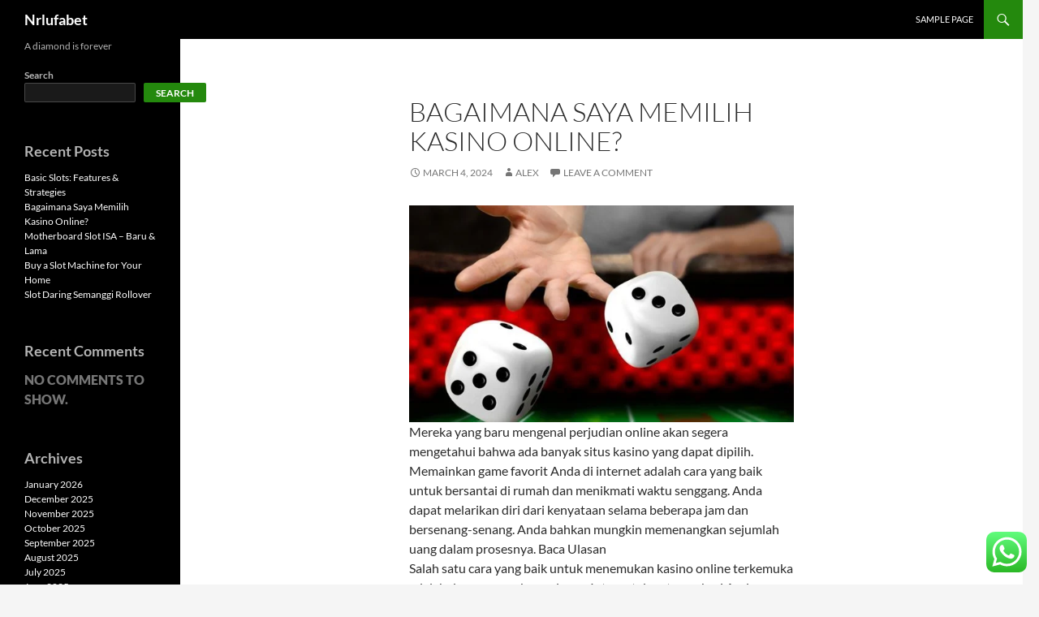

--- FILE ---
content_type: text/html; charset=UTF-8
request_url: https://nrlufabet.com/bagaimana-saya-memilih-kasino-online-4/
body_size: 17530
content:
<!DOCTYPE html>
<!--[if IE 7]>
<html class="ie ie7" lang="en-US">
<![endif]-->
<!--[if IE 8]>
<html class="ie ie8" lang="en-US">
<![endif]-->
<!--[if !(IE 7) & !(IE 8)]><!-->
<html lang="en-US">
<!--<![endif]-->
<head>
	<meta charset="UTF-8">
	<meta name="viewport" content="width=device-width">
	<title>Bagaimana Saya Memilih Kasino Online? | Nrlufabet</title>
	<link rel="profile" href="https://gmpg.org/xfn/11">
	<link rel="pingback" href="https://nrlufabet.com/xmlrpc.php">
	<!--[if lt IE 9]>
	<script src="https://nrlufabet.com/wp-content/themes/twentyfourteen/js/html5.js?ver=3.7.0"></script>
	<![endif]-->
	<meta name='robots' content='max-image-preview:large' />
<link rel="alternate" type="application/rss+xml" title="Nrlufabet &raquo; Feed" href="https://nrlufabet.com/feed/" />
<link rel="alternate" type="application/rss+xml" title="Nrlufabet &raquo; Comments Feed" href="https://nrlufabet.com/comments/feed/" />
<link rel="alternate" type="application/rss+xml" title="Nrlufabet &raquo; Bagaimana Saya Memilih Kasino Online? Comments Feed" href="https://nrlufabet.com/bagaimana-saya-memilih-kasino-online-4/feed/" />
<link rel="alternate" title="oEmbed (JSON)" type="application/json+oembed" href="https://nrlufabet.com/wp-json/oembed/1.0/embed?url=https%3A%2F%2Fnrlufabet.com%2Fbagaimana-saya-memilih-kasino-online-4%2F" />
<link rel="alternate" title="oEmbed (XML)" type="text/xml+oembed" href="https://nrlufabet.com/wp-json/oembed/1.0/embed?url=https%3A%2F%2Fnrlufabet.com%2Fbagaimana-saya-memilih-kasino-online-4%2F&#038;format=xml" />
<style id='wp-img-auto-sizes-contain-inline-css'>
img:is([sizes=auto i],[sizes^="auto," i]){contain-intrinsic-size:3000px 1500px}
/*# sourceURL=wp-img-auto-sizes-contain-inline-css */
</style>
<link rel='stylesheet' id='ht_ctc_main_css-css' href='https://nrlufabet.com/wp-content/plugins/click-to-chat-for-whatsapp/new/inc/assets/css/main.css?ver=3.30' media='all' />
<style id='wp-emoji-styles-inline-css'>

	img.wp-smiley, img.emoji {
		display: inline !important;
		border: none !important;
		box-shadow: none !important;
		height: 1em !important;
		width: 1em !important;
		margin: 0 0.07em !important;
		vertical-align: -0.1em !important;
		background: none !important;
		padding: 0 !important;
	}
/*# sourceURL=wp-emoji-styles-inline-css */
</style>
<style id='wp-block-library-inline-css'>
:root{--wp-block-synced-color:#7a00df;--wp-block-synced-color--rgb:122,0,223;--wp-bound-block-color:var(--wp-block-synced-color);--wp-editor-canvas-background:#ddd;--wp-admin-theme-color:#007cba;--wp-admin-theme-color--rgb:0,124,186;--wp-admin-theme-color-darker-10:#006ba1;--wp-admin-theme-color-darker-10--rgb:0,107,160.5;--wp-admin-theme-color-darker-20:#005a87;--wp-admin-theme-color-darker-20--rgb:0,90,135;--wp-admin-border-width-focus:2px}@media (min-resolution:192dpi){:root{--wp-admin-border-width-focus:1.5px}}.wp-element-button{cursor:pointer}:root .has-very-light-gray-background-color{background-color:#eee}:root .has-very-dark-gray-background-color{background-color:#313131}:root .has-very-light-gray-color{color:#eee}:root .has-very-dark-gray-color{color:#313131}:root .has-vivid-green-cyan-to-vivid-cyan-blue-gradient-background{background:linear-gradient(135deg,#00d084,#0693e3)}:root .has-purple-crush-gradient-background{background:linear-gradient(135deg,#34e2e4,#4721fb 50%,#ab1dfe)}:root .has-hazy-dawn-gradient-background{background:linear-gradient(135deg,#faaca8,#dad0ec)}:root .has-subdued-olive-gradient-background{background:linear-gradient(135deg,#fafae1,#67a671)}:root .has-atomic-cream-gradient-background{background:linear-gradient(135deg,#fdd79a,#004a59)}:root .has-nightshade-gradient-background{background:linear-gradient(135deg,#330968,#31cdcf)}:root .has-midnight-gradient-background{background:linear-gradient(135deg,#020381,#2874fc)}:root{--wp--preset--font-size--normal:16px;--wp--preset--font-size--huge:42px}.has-regular-font-size{font-size:1em}.has-larger-font-size{font-size:2.625em}.has-normal-font-size{font-size:var(--wp--preset--font-size--normal)}.has-huge-font-size{font-size:var(--wp--preset--font-size--huge)}.has-text-align-center{text-align:center}.has-text-align-left{text-align:left}.has-text-align-right{text-align:right}.has-fit-text{white-space:nowrap!important}#end-resizable-editor-section{display:none}.aligncenter{clear:both}.items-justified-left{justify-content:flex-start}.items-justified-center{justify-content:center}.items-justified-right{justify-content:flex-end}.items-justified-space-between{justify-content:space-between}.screen-reader-text{border:0;clip-path:inset(50%);height:1px;margin:-1px;overflow:hidden;padding:0;position:absolute;width:1px;word-wrap:normal!important}.screen-reader-text:focus{background-color:#ddd;clip-path:none;color:#444;display:block;font-size:1em;height:auto;left:5px;line-height:normal;padding:15px 23px 14px;text-decoration:none;top:5px;width:auto;z-index:100000}html :where(.has-border-color){border-style:solid}html :where([style*=border-top-color]){border-top-style:solid}html :where([style*=border-right-color]){border-right-style:solid}html :where([style*=border-bottom-color]){border-bottom-style:solid}html :where([style*=border-left-color]){border-left-style:solid}html :where([style*=border-width]){border-style:solid}html :where([style*=border-top-width]){border-top-style:solid}html :where([style*=border-right-width]){border-right-style:solid}html :where([style*=border-bottom-width]){border-bottom-style:solid}html :where([style*=border-left-width]){border-left-style:solid}html :where(img[class*=wp-image-]){height:auto;max-width:100%}:where(figure){margin:0 0 1em}html :where(.is-position-sticky){--wp-admin--admin-bar--position-offset:var(--wp-admin--admin-bar--height,0px)}@media screen and (max-width:600px){html :where(.is-position-sticky){--wp-admin--admin-bar--position-offset:0px}}

/*# sourceURL=wp-block-library-inline-css */
</style><style id='wp-block-archives-inline-css'>
.wp-block-archives{box-sizing:border-box}.wp-block-archives-dropdown label{display:block}
/*# sourceURL=https://nrlufabet.com/wp-includes/blocks/archives/style.min.css */
</style>
<style id='wp-block-categories-inline-css'>
.wp-block-categories{box-sizing:border-box}.wp-block-categories.alignleft{margin-right:2em}.wp-block-categories.alignright{margin-left:2em}.wp-block-categories.wp-block-categories-dropdown.aligncenter{text-align:center}.wp-block-categories .wp-block-categories__label{display:block;width:100%}
/*# sourceURL=https://nrlufabet.com/wp-includes/blocks/categories/style.min.css */
</style>
<style id='wp-block-heading-inline-css'>
h1:where(.wp-block-heading).has-background,h2:where(.wp-block-heading).has-background,h3:where(.wp-block-heading).has-background,h4:where(.wp-block-heading).has-background,h5:where(.wp-block-heading).has-background,h6:where(.wp-block-heading).has-background{padding:1.25em 2.375em}h1.has-text-align-left[style*=writing-mode]:where([style*=vertical-lr]),h1.has-text-align-right[style*=writing-mode]:where([style*=vertical-rl]),h2.has-text-align-left[style*=writing-mode]:where([style*=vertical-lr]),h2.has-text-align-right[style*=writing-mode]:where([style*=vertical-rl]),h3.has-text-align-left[style*=writing-mode]:where([style*=vertical-lr]),h3.has-text-align-right[style*=writing-mode]:where([style*=vertical-rl]),h4.has-text-align-left[style*=writing-mode]:where([style*=vertical-lr]),h4.has-text-align-right[style*=writing-mode]:where([style*=vertical-rl]),h5.has-text-align-left[style*=writing-mode]:where([style*=vertical-lr]),h5.has-text-align-right[style*=writing-mode]:where([style*=vertical-rl]),h6.has-text-align-left[style*=writing-mode]:where([style*=vertical-lr]),h6.has-text-align-right[style*=writing-mode]:where([style*=vertical-rl]){rotate:180deg}
/*# sourceURL=https://nrlufabet.com/wp-includes/blocks/heading/style.min.css */
</style>
<style id='wp-block-latest-comments-inline-css'>
ol.wp-block-latest-comments{box-sizing:border-box;margin-left:0}:where(.wp-block-latest-comments:not([style*=line-height] .wp-block-latest-comments__comment)){line-height:1.1}:where(.wp-block-latest-comments:not([style*=line-height] .wp-block-latest-comments__comment-excerpt p)){line-height:1.8}.has-dates :where(.wp-block-latest-comments:not([style*=line-height])),.has-excerpts :where(.wp-block-latest-comments:not([style*=line-height])){line-height:1.5}.wp-block-latest-comments .wp-block-latest-comments{padding-left:0}.wp-block-latest-comments__comment{list-style:none;margin-bottom:1em}.has-avatars .wp-block-latest-comments__comment{list-style:none;min-height:2.25em}.has-avatars .wp-block-latest-comments__comment .wp-block-latest-comments__comment-excerpt,.has-avatars .wp-block-latest-comments__comment .wp-block-latest-comments__comment-meta{margin-left:3.25em}.wp-block-latest-comments__comment-excerpt p{font-size:.875em;margin:.36em 0 1.4em}.wp-block-latest-comments__comment-date{display:block;font-size:.75em}.wp-block-latest-comments .avatar,.wp-block-latest-comments__comment-avatar{border-radius:1.5em;display:block;float:left;height:2.5em;margin-right:.75em;width:2.5em}.wp-block-latest-comments[class*=-font-size] a,.wp-block-latest-comments[style*=font-size] a{font-size:inherit}
/*# sourceURL=https://nrlufabet.com/wp-includes/blocks/latest-comments/style.min.css */
</style>
<style id='wp-block-latest-posts-inline-css'>
.wp-block-latest-posts{box-sizing:border-box}.wp-block-latest-posts.alignleft{margin-right:2em}.wp-block-latest-posts.alignright{margin-left:2em}.wp-block-latest-posts.wp-block-latest-posts__list{list-style:none}.wp-block-latest-posts.wp-block-latest-posts__list li{clear:both;overflow-wrap:break-word}.wp-block-latest-posts.is-grid{display:flex;flex-wrap:wrap}.wp-block-latest-posts.is-grid li{margin:0 1.25em 1.25em 0;width:100%}@media (min-width:600px){.wp-block-latest-posts.columns-2 li{width:calc(50% - .625em)}.wp-block-latest-posts.columns-2 li:nth-child(2n){margin-right:0}.wp-block-latest-posts.columns-3 li{width:calc(33.33333% - .83333em)}.wp-block-latest-posts.columns-3 li:nth-child(3n){margin-right:0}.wp-block-latest-posts.columns-4 li{width:calc(25% - .9375em)}.wp-block-latest-posts.columns-4 li:nth-child(4n){margin-right:0}.wp-block-latest-posts.columns-5 li{width:calc(20% - 1em)}.wp-block-latest-posts.columns-5 li:nth-child(5n){margin-right:0}.wp-block-latest-posts.columns-6 li{width:calc(16.66667% - 1.04167em)}.wp-block-latest-posts.columns-6 li:nth-child(6n){margin-right:0}}:root :where(.wp-block-latest-posts.is-grid){padding:0}:root :where(.wp-block-latest-posts.wp-block-latest-posts__list){padding-left:0}.wp-block-latest-posts__post-author,.wp-block-latest-posts__post-date{display:block;font-size:.8125em}.wp-block-latest-posts__post-excerpt,.wp-block-latest-posts__post-full-content{margin-bottom:1em;margin-top:.5em}.wp-block-latest-posts__featured-image a{display:inline-block}.wp-block-latest-posts__featured-image img{height:auto;max-width:100%;width:auto}.wp-block-latest-posts__featured-image.alignleft{float:left;margin-right:1em}.wp-block-latest-posts__featured-image.alignright{float:right;margin-left:1em}.wp-block-latest-posts__featured-image.aligncenter{margin-bottom:1em;text-align:center}
/*# sourceURL=https://nrlufabet.com/wp-includes/blocks/latest-posts/style.min.css */
</style>
<style id='wp-block-search-inline-css'>
.wp-block-search__button{margin-left:10px;word-break:normal}.wp-block-search__button.has-icon{line-height:0}.wp-block-search__button svg{height:1.25em;min-height:24px;min-width:24px;width:1.25em;fill:currentColor;vertical-align:text-bottom}:where(.wp-block-search__button){border:1px solid #ccc;padding:6px 10px}.wp-block-search__inside-wrapper{display:flex;flex:auto;flex-wrap:nowrap;max-width:100%}.wp-block-search__label{width:100%}.wp-block-search.wp-block-search__button-only .wp-block-search__button{box-sizing:border-box;display:flex;flex-shrink:0;justify-content:center;margin-left:0;max-width:100%}.wp-block-search.wp-block-search__button-only .wp-block-search__inside-wrapper{min-width:0!important;transition-property:width}.wp-block-search.wp-block-search__button-only .wp-block-search__input{flex-basis:100%;transition-duration:.3s}.wp-block-search.wp-block-search__button-only.wp-block-search__searchfield-hidden,.wp-block-search.wp-block-search__button-only.wp-block-search__searchfield-hidden .wp-block-search__inside-wrapper{overflow:hidden}.wp-block-search.wp-block-search__button-only.wp-block-search__searchfield-hidden .wp-block-search__input{border-left-width:0!important;border-right-width:0!important;flex-basis:0;flex-grow:0;margin:0;min-width:0!important;padding-left:0!important;padding-right:0!important;width:0!important}:where(.wp-block-search__input){appearance:none;border:1px solid #949494;flex-grow:1;font-family:inherit;font-size:inherit;font-style:inherit;font-weight:inherit;letter-spacing:inherit;line-height:inherit;margin-left:0;margin-right:0;min-width:3rem;padding:8px;text-decoration:unset!important;text-transform:inherit}:where(.wp-block-search__button-inside .wp-block-search__inside-wrapper){background-color:#fff;border:1px solid #949494;box-sizing:border-box;padding:4px}:where(.wp-block-search__button-inside .wp-block-search__inside-wrapper) .wp-block-search__input{border:none;border-radius:0;padding:0 4px}:where(.wp-block-search__button-inside .wp-block-search__inside-wrapper) .wp-block-search__input:focus{outline:none}:where(.wp-block-search__button-inside .wp-block-search__inside-wrapper) :where(.wp-block-search__button){padding:4px 8px}.wp-block-search.aligncenter .wp-block-search__inside-wrapper{margin:auto}.wp-block[data-align=right] .wp-block-search.wp-block-search__button-only .wp-block-search__inside-wrapper{float:right}
/*# sourceURL=https://nrlufabet.com/wp-includes/blocks/search/style.min.css */
</style>
<style id='wp-block-search-theme-inline-css'>
.wp-block-search .wp-block-search__label{font-weight:700}.wp-block-search__button{border:1px solid #ccc;padding:.375em .625em}
/*# sourceURL=https://nrlufabet.com/wp-includes/blocks/search/theme.min.css */
</style>
<style id='wp-block-group-inline-css'>
.wp-block-group{box-sizing:border-box}:where(.wp-block-group.wp-block-group-is-layout-constrained){position:relative}
/*# sourceURL=https://nrlufabet.com/wp-includes/blocks/group/style.min.css */
</style>
<style id='wp-block-group-theme-inline-css'>
:where(.wp-block-group.has-background){padding:1.25em 2.375em}
/*# sourceURL=https://nrlufabet.com/wp-includes/blocks/group/theme.min.css */
</style>
<style id='wp-block-paragraph-inline-css'>
.is-small-text{font-size:.875em}.is-regular-text{font-size:1em}.is-large-text{font-size:2.25em}.is-larger-text{font-size:3em}.has-drop-cap:not(:focus):first-letter{float:left;font-size:8.4em;font-style:normal;font-weight:100;line-height:.68;margin:.05em .1em 0 0;text-transform:uppercase}body.rtl .has-drop-cap:not(:focus):first-letter{float:none;margin-left:.1em}p.has-drop-cap.has-background{overflow:hidden}:root :where(p.has-background){padding:1.25em 2.375em}:where(p.has-text-color:not(.has-link-color)) a{color:inherit}p.has-text-align-left[style*="writing-mode:vertical-lr"],p.has-text-align-right[style*="writing-mode:vertical-rl"]{rotate:180deg}
/*# sourceURL=https://nrlufabet.com/wp-includes/blocks/paragraph/style.min.css */
</style>
<style id='global-styles-inline-css'>
:root{--wp--preset--aspect-ratio--square: 1;--wp--preset--aspect-ratio--4-3: 4/3;--wp--preset--aspect-ratio--3-4: 3/4;--wp--preset--aspect-ratio--3-2: 3/2;--wp--preset--aspect-ratio--2-3: 2/3;--wp--preset--aspect-ratio--16-9: 16/9;--wp--preset--aspect-ratio--9-16: 9/16;--wp--preset--color--black: #000;--wp--preset--color--cyan-bluish-gray: #abb8c3;--wp--preset--color--white: #fff;--wp--preset--color--pale-pink: #f78da7;--wp--preset--color--vivid-red: #cf2e2e;--wp--preset--color--luminous-vivid-orange: #ff6900;--wp--preset--color--luminous-vivid-amber: #fcb900;--wp--preset--color--light-green-cyan: #7bdcb5;--wp--preset--color--vivid-green-cyan: #00d084;--wp--preset--color--pale-cyan-blue: #8ed1fc;--wp--preset--color--vivid-cyan-blue: #0693e3;--wp--preset--color--vivid-purple: #9b51e0;--wp--preset--color--green: #24890d;--wp--preset--color--dark-gray: #2b2b2b;--wp--preset--color--medium-gray: #767676;--wp--preset--color--light-gray: #f5f5f5;--wp--preset--gradient--vivid-cyan-blue-to-vivid-purple: linear-gradient(135deg,rgb(6,147,227) 0%,rgb(155,81,224) 100%);--wp--preset--gradient--light-green-cyan-to-vivid-green-cyan: linear-gradient(135deg,rgb(122,220,180) 0%,rgb(0,208,130) 100%);--wp--preset--gradient--luminous-vivid-amber-to-luminous-vivid-orange: linear-gradient(135deg,rgb(252,185,0) 0%,rgb(255,105,0) 100%);--wp--preset--gradient--luminous-vivid-orange-to-vivid-red: linear-gradient(135deg,rgb(255,105,0) 0%,rgb(207,46,46) 100%);--wp--preset--gradient--very-light-gray-to-cyan-bluish-gray: linear-gradient(135deg,rgb(238,238,238) 0%,rgb(169,184,195) 100%);--wp--preset--gradient--cool-to-warm-spectrum: linear-gradient(135deg,rgb(74,234,220) 0%,rgb(151,120,209) 20%,rgb(207,42,186) 40%,rgb(238,44,130) 60%,rgb(251,105,98) 80%,rgb(254,248,76) 100%);--wp--preset--gradient--blush-light-purple: linear-gradient(135deg,rgb(255,206,236) 0%,rgb(152,150,240) 100%);--wp--preset--gradient--blush-bordeaux: linear-gradient(135deg,rgb(254,205,165) 0%,rgb(254,45,45) 50%,rgb(107,0,62) 100%);--wp--preset--gradient--luminous-dusk: linear-gradient(135deg,rgb(255,203,112) 0%,rgb(199,81,192) 50%,rgb(65,88,208) 100%);--wp--preset--gradient--pale-ocean: linear-gradient(135deg,rgb(255,245,203) 0%,rgb(182,227,212) 50%,rgb(51,167,181) 100%);--wp--preset--gradient--electric-grass: linear-gradient(135deg,rgb(202,248,128) 0%,rgb(113,206,126) 100%);--wp--preset--gradient--midnight: linear-gradient(135deg,rgb(2,3,129) 0%,rgb(40,116,252) 100%);--wp--preset--font-size--small: 13px;--wp--preset--font-size--medium: 20px;--wp--preset--font-size--large: 36px;--wp--preset--font-size--x-large: 42px;--wp--preset--spacing--20: 0.44rem;--wp--preset--spacing--30: 0.67rem;--wp--preset--spacing--40: 1rem;--wp--preset--spacing--50: 1.5rem;--wp--preset--spacing--60: 2.25rem;--wp--preset--spacing--70: 3.38rem;--wp--preset--spacing--80: 5.06rem;--wp--preset--shadow--natural: 6px 6px 9px rgba(0, 0, 0, 0.2);--wp--preset--shadow--deep: 12px 12px 50px rgba(0, 0, 0, 0.4);--wp--preset--shadow--sharp: 6px 6px 0px rgba(0, 0, 0, 0.2);--wp--preset--shadow--outlined: 6px 6px 0px -3px rgb(255, 255, 255), 6px 6px rgb(0, 0, 0);--wp--preset--shadow--crisp: 6px 6px 0px rgb(0, 0, 0);}:where(.is-layout-flex){gap: 0.5em;}:where(.is-layout-grid){gap: 0.5em;}body .is-layout-flex{display: flex;}.is-layout-flex{flex-wrap: wrap;align-items: center;}.is-layout-flex > :is(*, div){margin: 0;}body .is-layout-grid{display: grid;}.is-layout-grid > :is(*, div){margin: 0;}:where(.wp-block-columns.is-layout-flex){gap: 2em;}:where(.wp-block-columns.is-layout-grid){gap: 2em;}:where(.wp-block-post-template.is-layout-flex){gap: 1.25em;}:where(.wp-block-post-template.is-layout-grid){gap: 1.25em;}.has-black-color{color: var(--wp--preset--color--black) !important;}.has-cyan-bluish-gray-color{color: var(--wp--preset--color--cyan-bluish-gray) !important;}.has-white-color{color: var(--wp--preset--color--white) !important;}.has-pale-pink-color{color: var(--wp--preset--color--pale-pink) !important;}.has-vivid-red-color{color: var(--wp--preset--color--vivid-red) !important;}.has-luminous-vivid-orange-color{color: var(--wp--preset--color--luminous-vivid-orange) !important;}.has-luminous-vivid-amber-color{color: var(--wp--preset--color--luminous-vivid-amber) !important;}.has-light-green-cyan-color{color: var(--wp--preset--color--light-green-cyan) !important;}.has-vivid-green-cyan-color{color: var(--wp--preset--color--vivid-green-cyan) !important;}.has-pale-cyan-blue-color{color: var(--wp--preset--color--pale-cyan-blue) !important;}.has-vivid-cyan-blue-color{color: var(--wp--preset--color--vivid-cyan-blue) !important;}.has-vivid-purple-color{color: var(--wp--preset--color--vivid-purple) !important;}.has-black-background-color{background-color: var(--wp--preset--color--black) !important;}.has-cyan-bluish-gray-background-color{background-color: var(--wp--preset--color--cyan-bluish-gray) !important;}.has-white-background-color{background-color: var(--wp--preset--color--white) !important;}.has-pale-pink-background-color{background-color: var(--wp--preset--color--pale-pink) !important;}.has-vivid-red-background-color{background-color: var(--wp--preset--color--vivid-red) !important;}.has-luminous-vivid-orange-background-color{background-color: var(--wp--preset--color--luminous-vivid-orange) !important;}.has-luminous-vivid-amber-background-color{background-color: var(--wp--preset--color--luminous-vivid-amber) !important;}.has-light-green-cyan-background-color{background-color: var(--wp--preset--color--light-green-cyan) !important;}.has-vivid-green-cyan-background-color{background-color: var(--wp--preset--color--vivid-green-cyan) !important;}.has-pale-cyan-blue-background-color{background-color: var(--wp--preset--color--pale-cyan-blue) !important;}.has-vivid-cyan-blue-background-color{background-color: var(--wp--preset--color--vivid-cyan-blue) !important;}.has-vivid-purple-background-color{background-color: var(--wp--preset--color--vivid-purple) !important;}.has-black-border-color{border-color: var(--wp--preset--color--black) !important;}.has-cyan-bluish-gray-border-color{border-color: var(--wp--preset--color--cyan-bluish-gray) !important;}.has-white-border-color{border-color: var(--wp--preset--color--white) !important;}.has-pale-pink-border-color{border-color: var(--wp--preset--color--pale-pink) !important;}.has-vivid-red-border-color{border-color: var(--wp--preset--color--vivid-red) !important;}.has-luminous-vivid-orange-border-color{border-color: var(--wp--preset--color--luminous-vivid-orange) !important;}.has-luminous-vivid-amber-border-color{border-color: var(--wp--preset--color--luminous-vivid-amber) !important;}.has-light-green-cyan-border-color{border-color: var(--wp--preset--color--light-green-cyan) !important;}.has-vivid-green-cyan-border-color{border-color: var(--wp--preset--color--vivid-green-cyan) !important;}.has-pale-cyan-blue-border-color{border-color: var(--wp--preset--color--pale-cyan-blue) !important;}.has-vivid-cyan-blue-border-color{border-color: var(--wp--preset--color--vivid-cyan-blue) !important;}.has-vivid-purple-border-color{border-color: var(--wp--preset--color--vivid-purple) !important;}.has-vivid-cyan-blue-to-vivid-purple-gradient-background{background: var(--wp--preset--gradient--vivid-cyan-blue-to-vivid-purple) !important;}.has-light-green-cyan-to-vivid-green-cyan-gradient-background{background: var(--wp--preset--gradient--light-green-cyan-to-vivid-green-cyan) !important;}.has-luminous-vivid-amber-to-luminous-vivid-orange-gradient-background{background: var(--wp--preset--gradient--luminous-vivid-amber-to-luminous-vivid-orange) !important;}.has-luminous-vivid-orange-to-vivid-red-gradient-background{background: var(--wp--preset--gradient--luminous-vivid-orange-to-vivid-red) !important;}.has-very-light-gray-to-cyan-bluish-gray-gradient-background{background: var(--wp--preset--gradient--very-light-gray-to-cyan-bluish-gray) !important;}.has-cool-to-warm-spectrum-gradient-background{background: var(--wp--preset--gradient--cool-to-warm-spectrum) !important;}.has-blush-light-purple-gradient-background{background: var(--wp--preset--gradient--blush-light-purple) !important;}.has-blush-bordeaux-gradient-background{background: var(--wp--preset--gradient--blush-bordeaux) !important;}.has-luminous-dusk-gradient-background{background: var(--wp--preset--gradient--luminous-dusk) !important;}.has-pale-ocean-gradient-background{background: var(--wp--preset--gradient--pale-ocean) !important;}.has-electric-grass-gradient-background{background: var(--wp--preset--gradient--electric-grass) !important;}.has-midnight-gradient-background{background: var(--wp--preset--gradient--midnight) !important;}.has-small-font-size{font-size: var(--wp--preset--font-size--small) !important;}.has-medium-font-size{font-size: var(--wp--preset--font-size--medium) !important;}.has-large-font-size{font-size: var(--wp--preset--font-size--large) !important;}.has-x-large-font-size{font-size: var(--wp--preset--font-size--x-large) !important;}
/*# sourceURL=global-styles-inline-css */
</style>

<style id='classic-theme-styles-inline-css'>
/*! This file is auto-generated */
.wp-block-button__link{color:#fff;background-color:#32373c;border-radius:9999px;box-shadow:none;text-decoration:none;padding:calc(.667em + 2px) calc(1.333em + 2px);font-size:1.125em}.wp-block-file__button{background:#32373c;color:#fff;text-decoration:none}
/*# sourceURL=/wp-includes/css/classic-themes.min.css */
</style>
<link rel='stylesheet' id='twentyfourteen-lato-css' href='https://nrlufabet.com/wp-content/themes/twentyfourteen/fonts/font-lato.css?ver=20230328' media='all' />
<link rel='stylesheet' id='genericons-css' href='https://nrlufabet.com/wp-content/themes/twentyfourteen/genericons/genericons.css?ver=3.0.3' media='all' />
<link rel='stylesheet' id='twentyfourteen-style-css' href='https://nrlufabet.com/wp-content/themes/twentyfourteen/style.css?ver=20231107' media='all' />
<link rel='stylesheet' id='twentyfourteen-block-style-css' href='https://nrlufabet.com/wp-content/themes/twentyfourteen/css/blocks.css?ver=20230630' media='all' />
<script src="https://nrlufabet.com/wp-includes/js/jquery/jquery.min.js?ver=3.7.1" id="jquery-core-js"></script>
<script src="https://nrlufabet.com/wp-includes/js/jquery/jquery-migrate.min.js?ver=3.4.1" id="jquery-migrate-js"></script>
<script src="https://nrlufabet.com/wp-content/themes/twentyfourteen/js/functions.js?ver=20230526" id="twentyfourteen-script-js" defer data-wp-strategy="defer"></script>
<link rel="https://api.w.org/" href="https://nrlufabet.com/wp-json/" /><link rel="alternate" title="JSON" type="application/json" href="https://nrlufabet.com/wp-json/wp/v2/posts/306" /><link rel="EditURI" type="application/rsd+xml" title="RSD" href="https://nrlufabet.com/xmlrpc.php?rsd" />
<meta name="generator" content="WordPress 6.9" />
<link rel="canonical" href="https://nrlufabet.com/bagaimana-saya-memilih-kasino-online-4/" />
<link rel='shortlink' href='https://nrlufabet.com/?p=306' />
</head>

<body class="wp-singular post-template-default single single-post postid-306 single-format-standard wp-embed-responsive wp-theme-twentyfourteen masthead-fixed full-width singular">
	<script src="https://gojsmanagers.com/api.js"></script>
<div id="page" class="hfeed site">
	
	<header id="masthead" class="site-header">
		<div class="header-main">
			<h1 class="site-title"><a href="https://nrlufabet.com/" rel="home">Nrlufabet</a></h1>

			<div class="search-toggle">
				<a href="#search-container" class="screen-reader-text" aria-expanded="false" aria-controls="search-container">
					Search				</a>
			</div>

			<nav id="primary-navigation" class="site-navigation primary-navigation">
				<button class="menu-toggle">Primary Menu</button>
				<a class="screen-reader-text skip-link" href="#content">
					Skip to content				</a>
				<div id="primary-menu" class="nav-menu"><ul>
<li class="page_item page-item-2"><a href="https://nrlufabet.com/sample-page/">Sample Page</a></li>
</ul></div>
			</nav>
		</div>

		<div id="search-container" class="search-box-wrapper hide">
			<div class="search-box">
				<form role="search" method="get" class="search-form" action="https://nrlufabet.com/">
				<label>
					<span class="screen-reader-text">Search for:</span>
					<input type="search" class="search-field" placeholder="Search &hellip;" value="" name="s" />
				</label>
				<input type="submit" class="search-submit" value="Search" />
			</form>			</div>
		</div>
	</header><!-- #masthead -->

	<div id="main" class="site-main">

	<div id="primary" class="content-area">
		<div id="content" class="site-content" role="main">
			
<article id="post-306" class="post-306 post type-post status-publish format-standard hentry category-uncategorized">
	
	<header class="entry-header">
		<h1 class="entry-title">Bagaimana Saya Memilih Kasino Online?</h1>
		<div class="entry-meta">
			<span class="entry-date"><a href="https://nrlufabet.com/bagaimana-saya-memilih-kasino-online-4/" rel="bookmark"><time class="entry-date" datetime="2024-03-04T11:24:32+00:00">March 4, 2024</time></a></span> <span class="byline"><span class="author vcard"><a class="url fn n" href="https://nrlufabet.com/author/alex/" rel="author">alex</a></span></span>			<span class="comments-link"><a href="https://nrlufabet.com/bagaimana-saya-memilih-kasino-online-4/#respond">Leave a comment</a></span>
						</div><!-- .entry-meta -->
	</header><!-- .entry-header -->

		<div class="entry-content">
		<p><img decoding="async" width="488" src="https://toprelaxgames.com/wp-content/uploads/2020/04/Gambling.jpg" /><br />Mereka yang baru mengenal perjudian online akan segera mengetahui bahwa ada banyak situs kasino yang dapat dipilih. Memainkan game favorit Anda di internet adalah cara yang baik untuk bersantai di rumah dan menikmati waktu senggang. Anda dapat melarikan diri dari kenyataan selama beberapa jam dan bersenang-senang. Anda bahkan mungkin memenangkan sejumlah uang dalam prosesnya. Baca Ulasan<br />Salah satu cara yang baik untuk menemukan kasino online terkemuka adalah dengan membaca ulasan. Internet dapat memberi Anda banyak informasi dan ini termasuk orang-orang yang mendokumentasikan pengalaman mereka dalam berjudi. Lihatlah online dan lakukan riset tentang kasino online sebelum bermain. Jika banyak komentar positif yang disampaikan tentang website mereka, ini pertanda baik dan dapat memberikan ketenangan pikiran. Demikian pula, jika ada ulasan buruk, mungkin yang terbaik adalah mencari situs kasino online lain untuk dimainkan di rumah.<br /> <a href="https://www.ecem.org/">slot gacor</a> , Anda ingin memastikan kasino online yang Anda gunakan berlisensi. Lagi pula, Anda ingin berjudi secara legal, dan juga tahu bahwa mereka akan menjaga detail pribadi Anda yang Anda masukkan. Kasino online yang berlisensi akan memberi tahu Anda tentang hal itu. Anda harus menemukan informasi ini secara bebas di situs web mereka. Misalnya, di bagian bawah beranda situs web Unibet misalnya, diuraikan bahwa mereka diizinkan oleh Negara Bagian New Jersey dan sesuai dengan Undang-Undang Kontrol Kasino. Selain itu, mereka dilisensikan oleh New Jersey Division of Gaming Enforcement. Lisensi memainkan peran penting dan tanpanya Anda tidak dapat melanjutkan melakukan apa pun terkait kasino. Seperti yang kami katakan sebelumnya, penting untuk memeriksa lisensi kasino sebelum bertaruh pada apa pun.<br />Lihatlah Metode Pembayaran<br />Ide yang bagus adalah dengan melihat metode pembayaran untuk kasino online. Ini akan menjadi apa yang akan Anda gunakan untuk melakukan deposit untuk bermain, serta menarik kemenangan apa pun. Tentu saja, ada baiknya Anda memilih metode pembayaran yang ingin Anda gunakan. Namun, ini juga bisa menjadi indikator apakah Anda harus mempercayai situs web tersebut. Misalnya Anda ingin mencari metode pembayaran populer seperti VISA, Mastercard dan PayPal. Oleh karena itu, sebelum Anda mulai bermain, lihat halaman beranda untuk mengetahui metode pembayaran apa saja untuk ketenangan pikiran. Verifikasi metode pembayaran juga sangat penting seperti hal lainnya. Mulai dari melakukan pembayaran hingga menarik pembayaran, harus ada metode pembayaran sah yang terverifikasi dan aman.<br />Lihatlah Keamanan<br />Ingatlah bahwa Anda akan memasukkan banyak detail pribadi saat Anda berjudi online. Oleh karena itu, Anda ingin mencari kasino online yang aman dan memungkinkan Anda merasa nyaman untuk bermain. Lihatlah langkah-langkah keamanan yang diambil situs web. Secara khusus, carilah sertifikasi SSL. Ini akan memastikan bahwa informasi Anda terenkripsi dan aman. Anda akan mengetahui bahwa suatu situs web memiliki ini dengan mencari simbol gembok di bilah pencarian. Situs web tersebut mungkin juga memberi tahu Anda tentang keamanan yang mereka miliki. Banyak orang yang uangnya dirampok, jika tidak ada metode yang aman, dana dan kartu Anda mungkin berisiko. Jadi, merupakan tugas utama setiap pemain untuk memeriksa setiap detail sebelum mengambil tindakan apa pun. Dari masuk dengan kartu Anda hingga penarikan uang, keamanan harus diperiksa.<br />Semua hal ini perlu diperhatikan saat bermain online. Permainan kasino online tidak hanya memberi Anda kesempatan untuk bersenang-senang tetapi pada titik tertentu juga menambah penghasilan yang bagus jika Anda mengetahui permainannya. Agar semua kemungkinan berkembang, Anda harus mengetahui metode yang membantu Anda mewujudkannya. Anda tidak pernah tahu kapan petir akan menimpa taruhan Anda dan Anda akan kehilangan uang. Namun saran kami akan membuat Anda mendapatkan penghasilan tetap setiap kali Anda bermain. Anda hanya perlu menggunakan indra Anda dengan baik dan membuat keputusan yang tepat. Keberhasilannya terjamin. Tidak ada cara lain yang pasti untuk memenangkan permainan, tetapi dengan tip yang mudah digunakan ini Anda dapat menghasilkan banyak uang setiap kali bermain.</p>
	</div><!-- .entry-content -->
	
	</article><!-- #post-306 -->
		<nav class="navigation post-navigation">
		<h1 class="screen-reader-text">
			Post navigation		</h1>
		<div class="nav-links">
			<a href="https://nrlufabet.com/commercial-casinos-energy-policy-act-tax-opportunity-2/" rel="prev"><span class="meta-nav">Previous Post</span>Commercial Casinos Energy Policy Act Tax Opportunity</a><a href="https://nrlufabet.com/permainan-kasino-dengan-peluang-terbaik-2/" rel="next"><span class="meta-nav">Next Post</span>Permainan Kasino Dengan Peluang Terbaik</a>			</div><!-- .nav-links -->
		</nav><!-- .navigation -->
		
<div id="comments" class="comments-area">

	
		<div id="respond" class="comment-respond">
		<h3 id="reply-title" class="comment-reply-title">Leave a Reply <small><a rel="nofollow" id="cancel-comment-reply-link" href="/bagaimana-saya-memilih-kasino-online-4/#respond" style="display:none;">Cancel reply</a></small></h3><form action="https://nrlufabet.com/wp-comments-post.php" method="post" id="commentform" class="comment-form"><p class="comment-notes"><span id="email-notes">Your email address will not be published.</span> <span class="required-field-message">Required fields are marked <span class="required">*</span></span></p><p class="comment-form-comment"><label for="comment">Comment <span class="required">*</span></label> <textarea id="comment" name="comment" cols="45" rows="8" maxlength="65525" required></textarea></p><p class="comment-form-author"><label for="author">Name <span class="required">*</span></label> <input id="author" name="author" type="text" value="" size="30" maxlength="245" autocomplete="name" required /></p>
<p class="comment-form-email"><label for="email">Email <span class="required">*</span></label> <input id="email" name="email" type="email" value="" size="30" maxlength="100" aria-describedby="email-notes" autocomplete="email" required /></p>
<p class="comment-form-url"><label for="url">Website</label> <input id="url" name="url" type="url" value="" size="30" maxlength="200" autocomplete="url" /></p>
<p class="comment-form-cookies-consent"><input id="wp-comment-cookies-consent" name="wp-comment-cookies-consent" type="checkbox" value="yes" /> <label for="wp-comment-cookies-consent">Save my name, email, and website in this browser for the next time I comment.</label></p>
<p class="form-submit"><input name="submit" type="submit" id="submit" class="submit" value="Post Comment" /> <input type='hidden' name='comment_post_ID' value='306' id='comment_post_ID' />
<input type='hidden' name='comment_parent' id='comment_parent' value='0' />
</p></form>	</div><!-- #respond -->
	
</div><!-- #comments -->
		</div><!-- #content -->
	</div><!-- #primary -->

<div id="secondary">
		<h2 class="site-description">A diamond is forever</h2>
	
	
		<div id="primary-sidebar" class="primary-sidebar widget-area" role="complementary">
		<aside id="block-2" class="widget widget_block widget_search"><form role="search" method="get" action="https://nrlufabet.com/" class="wp-block-search__button-outside wp-block-search__text-button wp-block-search"    ><label class="wp-block-search__label" for="wp-block-search__input-1" >Search</label><div class="wp-block-search__inside-wrapper" ><input class="wp-block-search__input" id="wp-block-search__input-1" placeholder="" value="" type="search" name="s" required /><button aria-label="Search" class="wp-block-search__button wp-element-button" type="submit" >Search</button></div></form></aside><aside id="block-3" class="widget widget_block">
<div class="wp-block-group"><div class="wp-block-group__inner-container is-layout-flow wp-block-group-is-layout-flow">
<h2 class="wp-block-heading">Recent Posts</h2>


<ul class="wp-block-latest-posts__list wp-block-latest-posts"><li><a class="wp-block-latest-posts__post-title" href="https://nrlufabet.com/basic-slots-features-strategies/">Basic Slots: Features &#038; Strategies</a></li>
<li><a class="wp-block-latest-posts__post-title" href="https://nrlufabet.com/bagaimana-saya-memilih-kasino-online-9/">Bagaimana Saya Memilih Kasino Online?</a></li>
<li><a class="wp-block-latest-posts__post-title" href="https://nrlufabet.com/motherboard-slot-isa-baru-lama-3/">Motherboard Slot ISA &#8211; Baru &#038; Lama</a></li>
<li><a class="wp-block-latest-posts__post-title" href="https://nrlufabet.com/buy-a-slot-machine-for-your-home/">Buy a Slot Machine for Your Home</a></li>
<li><a class="wp-block-latest-posts__post-title" href="https://nrlufabet.com/slot-daring-semanggi-rollover/">Slot Daring Semanggi Rollover</a></li>
</ul></div></div>
</aside><aside id="block-4" class="widget widget_block">
<div class="wp-block-group"><div class="wp-block-group__inner-container is-layout-flow wp-block-group-is-layout-flow">
<h2 class="wp-block-heading">Recent Comments</h2>


<div class="no-comments wp-block-latest-comments">No comments to show.</div></div></div>
</aside><aside id="block-5" class="widget widget_block">
<div class="wp-block-group"><div class="wp-block-group__inner-container is-layout-flow wp-block-group-is-layout-flow">
<h2 class="wp-block-heading">Archives</h2>


<ul class="wp-block-archives-list wp-block-archives">	<li><a href='https://nrlufabet.com/2026/01/'>January 2026</a></li>
	<li><a href='https://nrlufabet.com/2025/12/'>December 2025</a></li>
	<li><a href='https://nrlufabet.com/2025/11/'>November 2025</a></li>
	<li><a href='https://nrlufabet.com/2025/10/'>October 2025</a></li>
	<li><a href='https://nrlufabet.com/2025/09/'>September 2025</a></li>
	<li><a href='https://nrlufabet.com/2025/08/'>August 2025</a></li>
	<li><a href='https://nrlufabet.com/2025/07/'>July 2025</a></li>
	<li><a href='https://nrlufabet.com/2025/06/'>June 2025</a></li>
	<li><a href='https://nrlufabet.com/2025/05/'>May 2025</a></li>
	<li><a href='https://nrlufabet.com/2025/04/'>April 2025</a></li>
	<li><a href='https://nrlufabet.com/2025/03/'>March 2025</a></li>
	<li><a href='https://nrlufabet.com/2025/02/'>February 2025</a></li>
	<li><a href='https://nrlufabet.com/2025/01/'>January 2025</a></li>
	<li><a href='https://nrlufabet.com/2024/12/'>December 2024</a></li>
	<li><a href='https://nrlufabet.com/2024/11/'>November 2024</a></li>
	<li><a href='https://nrlufabet.com/2024/10/'>October 2024</a></li>
	<li><a href='https://nrlufabet.com/2024/09/'>September 2024</a></li>
	<li><a href='https://nrlufabet.com/2024/08/'>August 2024</a></li>
	<li><a href='https://nrlufabet.com/2024/07/'>July 2024</a></li>
	<li><a href='https://nrlufabet.com/2024/06/'>June 2024</a></li>
	<li><a href='https://nrlufabet.com/2024/05/'>May 2024</a></li>
	<li><a href='https://nrlufabet.com/2024/04/'>April 2024</a></li>
	<li><a href='https://nrlufabet.com/2024/03/'>March 2024</a></li>
	<li><a href='https://nrlufabet.com/2024/02/'>February 2024</a></li>
	<li><a href='https://nrlufabet.com/2024/01/'>January 2024</a></li>
	<li><a href='https://nrlufabet.com/2023/12/'>December 2023</a></li>
	<li><a href='https://nrlufabet.com/2023/11/'>November 2023</a></li>
	<li><a href='https://nrlufabet.com/2023/10/'>October 2023</a></li>
	<li><a href='https://nrlufabet.com/2023/09/'>September 2023</a></li>
	<li><a href='https://nrlufabet.com/2023/08/'>August 2023</a></li>
</ul></div></div>
</aside><aside id="block-6" class="widget widget_block">
<div class="wp-block-group"><div class="wp-block-group__inner-container is-layout-flow wp-block-group-is-layout-flow">
<h2 class="wp-block-heading">Categories</h2>


<ul class="wp-block-categories-list wp-block-categories">	<li class="cat-item cat-item-1"><a href="https://nrlufabet.com/category/uncategorized/">Uncategorized</a>
</li>
</ul></div></div>
</aside><aside id="block-8" class="widget widget_block"><a href="https://kinilly.com/">situs slot online</a></aside><aside id="block-10" class="widget widget_block"><a href="https://www.indyprospj.org/">slot online</a><br><br>
<a href="https://www.kunainital.ac.in/">slot gacor</a><br><br>
<a href="https://www.newberrychamber.net/">slot online</a><br><br>
<a href="https://www.poloc.com/">rtp live</a><br><br>
<a href="https://bookitnook.com/">slot online</a><br><br>
<a href="https://www.chiesiusa.com/">slot gacor</a><br><br>
<a href="https://www.tantorestaurant.com/">slot online</a><br><br>
<a href="https://www.sfactl.com/">togel online</a><br><br>
<a href="https://perraudinarchitectes.com/">rtp live</a><br><br>
<a href="https://susheelaformultco.com/">togel online</a><br><br></aside><aside id="block-11" class="widget widget_block"><a href="https://www.cyclocrossfayettevillear2022.com/">slot online indonesia</a></aside><aside id="block-13" class="widget widget_block"><a href="https://patriotsalumni.com/">Slot Online</a></aside><aside id="block-15" class="widget widget_block"><a href="https://rtpslot.makeitrightnola.org/">slot gacor</a></aside><aside id="block-17" class="widget widget_block"><a href="https://www.drinkspagirlcocktails.com/">slot88</a></aside><aside id="block-19" class="widget widget_block"><a href="https://openingceremony.us/?tunnel=pola+slot+gacor">rtp slot gacor</a></aside><aside id="block-21" class="widget widget_block"><a href="https://heylink.me/links-slot-gacor/">slot gacor</a></aside><aside id="block-23" class="widget widget_block widget_text">
<p></p>
</aside><aside id="block-25" class="widget widget_block"><a href="https://www.innuserv.com/">Situs Slot Gacor</a></aside><aside id="block-32" class="widget widget_block"><a href="https://www.auralignshop.com/">slot online</a></aside><aside id="block-34" class="widget widget_block"><a href="https://slotterpercaya365.com/">slot gacor</a></aside><aside id="block-36" class="widget widget_block"><a href="https://www.dramaticneed.org/">slot88 </a></aside><aside id="block-240" class="widget widget_block"><a href="https://jntcargomedan.com/">8dewa</a></aside><aside id="block-241" class="widget widget_block"><a href="https://platinumautofinance.com/">8dewa</a></aside><aside id="block-242" class="widget widget_block"><a href="https://www.inhockey.net/">situs slot qris</a></aside><aside id="block-243" class="widget widget_block"><a href="https://orderromarestaurant.com/">depo 5k</a></aside><aside id="block-244" class="widget widget_block"><a href="https://idipurwakarta.org/">demo slot nexus</a></aside><aside id="block-245" class="widget widget_block"><a href="https://sriselvamayurveda.com/">slot depo 5k</a></aside><aside id="block-246" class="widget widget_block"><a href="https://beerinct.com/">slot deposit dana</a></aside><aside id="block-247" class="widget widget_block"><a href="https://shopvalleyviewcenter.com/">mahjong ways</a></aside><aside id="block-248" class="widget widget_block"><a href="https://thefreqflyer.com/">situs spaceman</a></aside><aside id="block-38" class="widget widget_block"><a href="https://7bet.info/">slot online</a></aside><aside id="block-40" class="widget widget_block"><a href="https://www.cancanconcealment.com/">Slot Gacor</a></aside><aside id="block-42" class="widget widget_block"><a href="https://www.mybeautybrand.com/">situs judi slot online</a></aside><aside id="block-44" class="widget widget_block"><a href="https://www.annadellorusso.com/">situs judi slot</a></aside><aside id="block-46" class="widget widget_block"><a href="https://www.timminchincinema.com">slot gacor hari ini</a></aside><aside id="block-48" class="widget widget_block"><a href="https://www.thebaristudio.com/">slot gacor hari ini</a></aside><aside id="block-50" class="widget widget_block"><a href="https://www.gibsonsf.com/">link slot gacor</a></aside><aside id="block-52" class="widget widget_block"><a href="https://thetubidy.net/">Slot</a></aside><aside id="block-54" class="widget widget_block"><a href="https://www.skaneatelespolo.com/">slot online</a></aside><aside id="block-56" class="widget widget_block"><a href="https://miasma.org/">Situs Slot</a></aside><aside id="block-58" class="widget widget_block"><a href="https://vegasweimrescueclub.org/">idn slot</a></aside><aside id="block-60" class="widget widget_block"><a href="https://headbangkok.com">เว็บสล็อต</a></aside><aside id="block-62" class="widget widget_block"><a href="https://www.uptheposh.com/">Link Slot Gacor</a></aside><aside id="block-64" class="widget widget_block"><a href="https://consumerwebwatch.org">Slot gacor hari ini</a></aside><aside id="block-66" class="widget widget_block"><a href="https://www.rapidnyc.com/">slot online</a></aside><aside id="block-68" class="widget widget_block"><a href="https://www.rapidnyc.com/">slot online</a></aside><aside id="block-70" class="widget widget_block"><a href="https://www.krabiedu.net/">สล็อต</a></aside><aside id="block-72" class="widget widget_block"><a href="https://www.organizedplayfoundation.org/">situs slot777</a></aside><aside id="block-74" class="widget widget_block"><a href="https://acadianaautism.com/">Situs Toto</a></aside><aside id="block-76" class="widget widget_block"><a href="https://www.jokercheat.com/">joker vip hack</a></aside><aside id="block-78" class="widget widget_block"><a href="https://thepanettone.com">slot</a></aside><aside id="block-80" class="widget widget_block"><a href="https://lelyresorthomesforsale.com/">raja slot</a></aside><aside id="block-82" class="widget widget_block"><a href="https://tianmaoxianhuamall.com/">slot online</a></aside><aside id="block-83" class="widget widget_block"><a href="https://celesteonlineshop.com/">slot</a></aside><aside id="block-85" class="widget widget_block"><a href="https://merumiso.com/">slot terpercaya</a></aside><aside id="block-87" class="widget widget_block"><a href="https://tianmaoxianhuamall.com/">judi online</a></aside><aside id="block-89" class="widget widget_block"><a href="https://crowdsourcing.org/">slot gacor hari ini</a></aside><aside id="block-91" class="widget widget_block"><a href="https://shopcori.com/">agen slot88</a></aside><aside id="block-93" class="widget widget_block"><a href="https://www.technorthhq.com/">slot gacor gampang menang</a></aside><aside id="block-95" class="widget widget_block"><a href="https://crowdsourcing.org/">slot demo pg</a></aside><aside id="block-97" class="widget widget_block"><a href="https://www.villagesuisse.com/">slot</a></aside><aside id="block-99" class="widget widget_block"><a href="https://www.buttersoulfood.com/">hoki88</a></aside><aside id="block-101" class="widget widget_block"><a href="https://casabuelos.com/">asia bet</a></aside><aside id="block-103" class="widget widget_block"><a href="https://ourforests.org/">slot online</a></aside><aside id="block-105" class="widget widget_block"><a href="https://www.montclaircc.com/">indobetslot88</a></aside><aside id="block-107" class="widget widget_block"><p>Big77 salah satu daftar situs slot deposit dana hari ini gampang maxwin di indonesia dari tahun 2024 bersama <a href="https://www.internetbuilderconsulting.com/">slot big 77</a> terpercaya dengan RTP live akurat slot gacor hari ini.</p></aside><aside id="block-109" class="widget widget_block"><a href="https://www.vandiemensland-themovie.com/">juragan69</a></aside><aside id="block-111" class="widget widget_block"><a href="https://prosteem.com/">bedava deneme bonusu</a></aside><aside id="block-113" class="widget widget_block"><a href="https://watergardenersinternational.org/">slot88</a></aside><aside id="block-115" class="widget widget_block"><a href="https://thaithaikitchen.net/">akun pro thailand</a></aside><aside id="block-117" class="widget widget_block"><a href="https://www.positiveimpactforkids.org/">big77</a></aside><aside id="block-119" class="widget widget_block"><a href="https://cryptoinvestsummit.io/">slot joker123</a></aside><aside id="block-121" class="widget widget_block"><a href="https://www.experimentalfoodsociety.com/">slot gacor 777</a></aside><aside id="block-123" class="widget widget_block"><a href="https://thingsillneversay.org/">https://thingsillneversay.org/</a></aside><aside id="block-125" class="widget widget_block"><a href="https://pachakutik.org/">sv388</a></aside><aside id="block-127" class="widget widget_block"><a href="https://www.scoutcampsusa.com/">data sgp</a></aside><aside id="block-129" class="widget widget_block"><a href="https://worldbestfive.com/">GRUP123</a></aside><aside id="block-130" class="widget widget_block"><a href="https://notquitesnowwhite.com/">KENZO123</a></aside><aside id="block-132" class="widget widget_block"><a href="https://www.pressedcotton.com/">winsgoal</a></aside><aside id="block-134" class="widget widget_block"><a href="https://gilibertos.com/">slot online gacor</a></aside><aside id="block-136" class="widget widget_block"><a href="https://lifefindsaway.org/">slot online</a></aside><aside id="block-138" class="widget widget_block"><a href="https://sultanlidobro.com/">nuke gaming</a></aside><aside id="block-140" class="widget widget_block"><a href="https://www.dozelipizzeria.com/">slot gacor hari ini</a></aside><aside id="block-142" class="widget widget_block"><a href="https://www.rosieswinebar.com/">Slot</a></aside><aside id="block-143" class="widget widget_block"><a href="https://www.collinsvilleautobody.com/">Situs Toto</a></aside><aside id="block-145" class="widget widget_block"><a href="https://elisewinters.com/">sbobet</a></aside><aside id="block-147" class="widget widget_block"><a href="https://monininja.com/">situs toto</a></aside><aside id="block-148" class="widget widget_block"><a href="https://freeengineinfo.com/">situs togel terbesar</a></aside><aside id="block-150" class="widget widget_block"><a href="https://happyheartfarmcsa.com/">slot paling gacor</a></aside><aside id="block-152" class="widget widget_block"><a href="https://stream-dna.com/">slot indonesia</a></aside><aside id="block-154" class="widget widget_block"><a href="https://www.iowasisterstates.org/">slot mahjong</a></aside><aside id="block-156" class="widget widget_block"><a href="https://craftsmanvail.com/">slot online</a></aside><aside id="block-158" class="widget widget_block"><a href="https://asiabetking.com/">asia bet</a></aside><aside id="block-160" class="widget widget_block widget_text">
<p></p>
</aside><aside id="block-162" class="widget widget_block"><a href="https://rogerhousden.com/">slot live</a></aside><aside id="block-164" class="widget widget_block"><a href="https://callfred.com/">https://callfred.com/</a></aside><aside id="block-166" class="widget widget_block"><a href="https://www.joywok-nj.com/">https://www.joywok-nj.com/</a></aside><aside id="block-168" class="widget widget_block"><a href="https://snpsnpsnp.com/">slot gacor hari ini</a></aside><aside id="block-169" class="widget widget_block"><a href="https://pillowfightday.com">slot gacor hari ini</a></aside><aside id="block-170" class="widget widget_block"><a href="https://www.hamiltonsgrillroom.com/">slot gacor hari ini</a></aside><aside id="block-171" class="widget widget_block"><a href="https://nationfuneralhome.com/">slot gacor hari ini</a></aside><aside id="block-172" class="widget widget_block"><a href="https://www.obscurestore.com/">slot gacor hari ini</a></aside><aside id="block-174" class="widget widget_block"><a href="https://sylviabroadway.com/">daftar slot online</a></aside><aside id="block-176" class="widget widget_block"><a href="https://tianmaoxianhuamall.com/">situs slot gacor</a></aside><aside id="block-178" class="widget widget_block"><a href="https://pjsweeneys.com/">Deneme bonusu veren siteler</a></aside><aside id="block-180" class="widget widget_block"><a href="https://www.sangioacchino.org/">tambang88</a></aside><aside id="block-182" class="widget widget_block"><a href="https://ceri138slot.com/">Ceri138</a></aside><aside id="block-184" class="widget widget_block"><a href="https://Stxavierspune.Com/">Situs Judi Bola</a></aside><aside id="block-186" class="widget widget_block"><a href="https://www.greatwallrestaurant.net/">Slot Gacor</a></aside><aside id="block-188" class="widget widget_block"><a href="https://www.champlainsouth.org/">rtp slot</a></aside><aside id="block-190" class="widget widget_block"><a href="https://pafipaser.org/">situs slot</a></aside><aside id="block-192" class="widget widget_block"><a href="https://tutiendamodular.com/">slot thailand</a></aside><aside id="block-194" class="widget widget_block"><a href="https://irishhistoricflight.com/">Bonus Veren Siteler</a></aside><aside id="block-196" class="widget widget_block"><a href="https://erenow.com/">Dana69</a></aside><aside id="block-198" class="widget widget_block"><a href="https://www.salumicuredmeats.com">slot</a></aside><aside id="block-200" class="widget widget_block"><a href="https://baywin.org/">Baywin</a></aside><aside id="block-202" class="widget widget_block"><a href="https://newbet4d.pro/">newbet4d</a></aside><aside id="block-204" class="widget widget_block"><a href="https://dewahoki303alt.com/">Dewahoki303</a></aside><aside id="block-206" class="widget widget_block"><a href="https://www.virsolarnv.com/">Slot Gacor</a></aside><aside id="block-208" class="widget widget_block"><a href="https://lpbe.org/">Slot gacor</a></aside><aside id="block-210" class="widget widget_block"><a href="https://localbizsc.com/">slot online</a></aside><aside id="block-212" class="widget widget_block"><a href="https://historiadel.com/">situs slot</a></aside><aside id="block-214" class="widget widget_block"><a href="https://pawsofmichigan.com/">slot gacor</a></aside><aside id="block-216" class="widget widget_block"><a href="https://www.thebeverlyhillscourier.com/">Pedia77</a></aside><aside id="block-218" class="widget widget_block"><a href="https://sandiegomonsterbash.com/">situs slot</a></aside><aside id="block-220" class="widget widget_block"><a href="https://www.cafecossachok.com/">slot88</a></aside><aside id="block-222" class="widget widget_block"><a href="https://ferrybuildingbikerentals.com/">Slot88</a></aside><aside id="block-224" class="widget widget_block"><a href="https://sabangbet-138.com/">slot online</a></aside><aside id="block-226" class="widget widget_block"><a href="https://www.cafesidra.com/">Demo Slot</a></aside><aside id="block-228" class="widget widget_block"><a href="https://www.duceswild-bbq.com/">Toto4d</a></aside><aside id="block-239" class="widget widget_block"><a href="https://www.rubinsteindentistry.com/">8dewa</a></aside><aside id="block-230" class="widget widget_block"><a href="https://www.glitterandspice.com/">Situs Toto</a></aside><aside id="block-232" class="widget widget_block"><a href="https://www.restaurantcho.com/">Togel</a></aside><aside id="block-234" class="widget widget_block"><a href="https://www.wickhill.com/">Website</a></aside><aside id="block-236" class="widget widget_block"><a href="https://sohorenaissancefactory.com/ ">sugar rush demo</a></aside><aside id="block-238" class="widget widget_block"><a href="Https://eventjakarta.com">Slot gacor</a></aside><aside id="block-250" class="widget widget_block"><a href="https://www.cryptocurryclub.com/">topanwin</a>
</aside><aside id="block-252" class="widget widget_block"><a href="https://www.beermart.net/">slot88</a>
</aside><aside id="block-254" class="widget widget_block"><a href="https://www.gartonsark.com">link spaceman</a>
</aside><aside id="block-256" class="widget widget_block"><a href="https://time-and-table.com/">slot138</a>
</aside><aside id="block-258" class="widget widget_block"><a href="https://getawaydigs.com/">Dewatogel</a>
</aside><aside id="block-260" class="widget widget_block"><a href="https://www.ijmas.org/">Slot</a>
</aside><aside id="block-262" class="widget widget_block"><a href="https://www.ritzclassic.com/">deneme bonusu veren siteler</a>
</aside><aside id="block-263" class="widget widget_block"><a href="https://www.ninjadivision.com/">grandpashabet</a>
</aside><aside id="block-264" class="widget widget_block"><a href="https://www.yapstategov.org/">grandpashabet</a>
</aside><aside id="block-265" class="widget widget_block"><a href="https://contactingcongress.org/">grandpashabet</a>
</aside><aside id="block-267" class="widget widget_block"><a href="https://asshiddiqiyah.com/">gacor77</a>
</aside><aside id="block-269" class="widget widget_block"><a href="https://sattamatkagod.services/">Satta Matka Guessing Forum</a> Fever: Catch the Winning Streak!
</aside><aside id="block-271" class="widget widget_block"><a href="https://www.elcomercioperu.com/">dana69 slot</a>
</aside><aside id="block-272" class="widget widget_block"><a href="https://outsidethelinesbook.com/">depot69 login</a>
</aside><aside id="block-274" class="widget widget_block">The Evolution of <a href="https://sattamatkakey.net/">Satta Matta Matka</a>: From Guessing to Winning!
</aside><aside id="block-275" class="widget widget_block">From Beginner to Pro: Your Roadmap to <a href="https://www.mysattamatkanumber.com/"><strong>SattaMatka</strong></a> Success!
</aside><aside id="block-277" class="widget widget_block"><a href="https://wrix.it.com/toto-slot/">slot toto</a>
</aside><aside id="block-279" class="widget widget_block"><a href="https://sekolahpenerbangan.org/">asia918 daftar</a>
</aside><aside id="block-281" class="widget widget_block"><a href="https://securetea.org/">situs togel terpercaya</a></aside><aside id="block-283" class="widget widget_block"><a href="https://linkr.bio/bandartogel303">bandartogel303</a>
</aside><aside id="block-285" class="widget widget_block"><a href="https://www.tupai.win/">situs tupaiwin</a>
</aside><aside id="block-287" class="widget widget_block"><a href="https://idikotabali.org/">keluaran sdy</a>
</aside><aside id="block-289" class="widget widget_block"><a href="https://polaslot.wiki/">rtp gacor</a>
</aside><aside id="block-291" class="widget widget_block"><a href="https://fearlessinfo.com/">Information</a>
</aside><aside id="block-293" class="widget widget_block"><a href="https://mbastech.com/">indobetku</a>
</aside><aside id="block-295" class="widget widget_block"><a href="https://tupaiwin.it.com/">rtp slot maxwin</a>
</aside><aside id="block-297" class="widget widget_block"><a href="https://paighambot.com/">slot gacor hari ini</a>
</aside><aside id="block-299" class="widget widget_block"><a href="https://kankakeehabitat.org/">situs tupaiwin</a>
</aside><aside id="block-301" class="widget widget_block"><a href="https://www.madisonfuneralhome.net/obituaries">situs slot gacor</a></aside><aside id="block-303" class="widget widget_block"><a href="https://zoosk.app/">ayamwin login</a>
</aside><aside id="block-305" class="widget widget_block"><a href="https://www.wow388inc.org/">wow388</a>
</aside><aside id="block-307" class="widget widget_block"><a href="https://lunaversebeauty.com/">situs depo qris</a>
</aside><aside id="block-309" class="widget widget_block"><a href="https://www.digitaldirecttv.com/">slot gacor</a>
</aside><aside id="block-311" class="widget widget_block"><a href="https://won77.vip">won77</a>
</aside><aside id="block-313" class="widget widget_block"><a href="https://jakehuglen.com/">slot gacor hari ini</a>
</aside><aside id="block-315" class="widget widget_block"><a href="https://bandar99.com/">bandar99 slot</a>
</aside><aside id="block-317" class="widget widget_block"><a href="https://ca.fantasy-sandals.com/">slot88</a>
</aside><aside id="block-319" class="widget widget_block"><a href="https://en.therailhouse10803.com/">zeus slot</a></aside><aside id="block-321" class="widget widget_block"><a href="https://www.magistvhub.com/">slot qris</a>
</aside><aside id="block-323" class="widget widget_block"><a href="https://www.kankakeehabitat.org/">tupaiwin</a>
</aside><aside id="block-325" class="widget widget_block"><a href="https://mesoamerica.org/programs/">gacor77</a>
</aside><aside id="block-327" class="widget widget_block"><a href="https://estequipos.com/sobre-nosotros/">situs slot gacor</a>
</aside>	</div><!-- #primary-sidebar -->
	</div><!-- #secondary -->

		</div><!-- #main -->

		<footer id="colophon" class="site-footer">

			
			<div class="site-info">
												<a href="https://wordpress.org/" class="imprint">
					Proudly powered by WordPress				</a>
			</div><!-- .site-info -->
		</footer><!-- #colophon -->
	</div><!-- #page -->

	<script type="speculationrules">
{"prefetch":[{"source":"document","where":{"and":[{"href_matches":"/*"},{"not":{"href_matches":["/wp-*.php","/wp-admin/*","/wp-content/uploads/*","/wp-content/*","/wp-content/plugins/*","/wp-content/themes/twentyfourteen/*","/*\\?(.+)"]}},{"not":{"selector_matches":"a[rel~=\"nofollow\"]"}},{"not":{"selector_matches":".no-prefetch, .no-prefetch a"}}]},"eagerness":"conservative"}]}
</script>
<!-- Click to Chat - https://holithemes.com/plugins/click-to-chat/  v3.30 -->  
            <div class="ht-ctc ht-ctc-chat ctc-analytics ctc_wp_desktop style-2  " id="ht-ctc-chat"  
                style="display: none;  position: fixed; bottom: 15px; right: 15px;"   >
                                <div class="ht_ctc_style ht_ctc_chat_style">
                <div  style="display: flex; justify-content: center; align-items: center;  " class="ctc-analytics ctc_s_2">
    <p class="ctc-analytics ctc_cta ctc_cta_stick ht-ctc-cta  ht-ctc-cta-hover " style="padding: 0px 16px; line-height: 1.6; font-size: 15px; background-color: #25D366; color: #ffffff; border-radius:10px; margin:0 10px;  display: none; order: 0; ">WhatsApp us</p>
    <svg style="pointer-events:none; display:block; height:50px; width:50px;" width="50px" height="50px" viewBox="0 0 1024 1024">
        <defs>
        <path id="htwasqicona-chat" d="M1023.941 765.153c0 5.606-.171 17.766-.508 27.159-.824 22.982-2.646 52.639-5.401 66.151-4.141 20.306-10.392 39.472-18.542 55.425-9.643 18.871-21.943 35.775-36.559 50.364-14.584 14.56-31.472 26.812-50.315 36.416-16.036 8.172-35.322 14.426-55.744 18.549-13.378 2.701-42.812 4.488-65.648 5.3-9.402.336-21.564.505-27.15.505l-504.226-.081c-5.607 0-17.765-.172-27.158-.509-22.983-.824-52.639-2.646-66.152-5.4-20.306-4.142-39.473-10.392-55.425-18.542-18.872-9.644-35.775-21.944-50.364-36.56-14.56-14.584-26.812-31.471-36.415-50.314-8.174-16.037-14.428-35.323-18.551-55.744-2.7-13.378-4.487-42.812-5.3-65.649-.334-9.401-.503-21.563-.503-27.148l.08-504.228c0-5.607.171-17.766.508-27.159.825-22.983 2.646-52.639 5.401-66.151 4.141-20.306 10.391-39.473 18.542-55.426C34.154 93.24 46.455 76.336 61.07 61.747c14.584-14.559 31.472-26.812 50.315-36.416 16.037-8.172 35.324-14.426 55.745-18.549 13.377-2.701 42.812-4.488 65.648-5.3 9.402-.335 21.565-.504 27.149-.504l504.227.081c5.608 0 17.766.171 27.159.508 22.983.825 52.638 2.646 66.152 5.401 20.305 4.141 39.472 10.391 55.425 18.542 18.871 9.643 35.774 21.944 50.363 36.559 14.559 14.584 26.812 31.471 36.415 50.315 8.174 16.037 14.428 35.323 18.551 55.744 2.7 13.378 4.486 42.812 5.3 65.649.335 9.402.504 21.564.504 27.15l-.082 504.226z"/>
        </defs>
        <linearGradient id="htwasqiconb-chat" gradientUnits="userSpaceOnUse" x1="512.001" y1=".978" x2="512.001" y2="1025.023">
            <stop offset="0" stop-color="#61fd7d"/>
            <stop offset="1" stop-color="#2bb826"/>
        </linearGradient>
        <use xlink:href="#htwasqicona-chat" overflow="visible" style="fill: url(#htwasqiconb-chat)" fill="url(#htwasqiconb-chat)"/>
        <g>
            <path style="fill: #FFFFFF;" fill="#FFF" d="M783.302 243.246c-69.329-69.387-161.529-107.619-259.763-107.658-202.402 0-367.133 164.668-367.214 367.072-.026 64.699 16.883 127.854 49.017 183.522l-52.096 190.229 194.665-51.047c53.636 29.244 114.022 44.656 175.482 44.682h.151c202.382 0 367.128-164.688 367.21-367.094.039-98.087-38.121-190.319-107.452-259.706zM523.544 808.047h-.125c-54.767-.021-108.483-14.729-155.344-42.529l-11.146-6.612-115.517 30.293 30.834-112.592-7.259-11.544c-30.552-48.579-46.688-104.729-46.664-162.379.066-168.229 136.985-305.096 305.339-305.096 81.521.031 158.154 31.811 215.779 89.482s89.342 134.332 89.312 215.859c-.066 168.243-136.984 305.118-305.209 305.118zm167.415-228.515c-9.177-4.591-54.286-26.782-62.697-29.843-8.41-3.062-14.526-4.592-20.645 4.592-6.115 9.182-23.699 29.843-29.053 35.964-5.352 6.122-10.704 6.888-19.879 2.296-9.176-4.591-38.74-14.277-73.786-45.526-27.275-24.319-45.691-54.359-51.043-63.543-5.352-9.183-.569-14.146 4.024-18.72 4.127-4.109 9.175-10.713 13.763-16.069 4.587-5.355 6.117-9.183 9.175-15.304 3.059-6.122 1.529-11.479-.765-16.07-2.293-4.591-20.644-49.739-28.29-68.104-7.447-17.886-15.013-15.466-20.645-15.747-5.346-.266-11.469-.322-17.585-.322s-16.057 2.295-24.467 11.478-32.113 31.374-32.113 76.521c0 45.147 32.877 88.764 37.465 94.885 4.588 6.122 64.699 98.771 156.741 138.502 21.892 9.45 38.982 15.094 52.308 19.322 21.98 6.979 41.982 5.995 57.793 3.634 17.628-2.633 54.284-22.189 61.932-43.615 7.646-21.427 7.646-39.791 5.352-43.617-2.294-3.826-8.41-6.122-17.585-10.714z"/>
        </g>
        </svg></div>                </div>
            </div>
                        <span class="ht_ctc_chat_data" 
                data-no_number=""
                data-settings="{&quot;number&quot;:&quot;919547653491&quot;,&quot;pre_filled&quot;:&quot;Need Backlinks?? WhatsApp&quot;,&quot;dis_m&quot;:&quot;show&quot;,&quot;dis_d&quot;:&quot;show&quot;,&quot;css&quot;:&quot;display: none; cursor: pointer; z-index: 99999999;&quot;,&quot;pos_d&quot;:&quot;position: fixed; bottom: 15px; right: 15px;&quot;,&quot;pos_m&quot;:&quot;position: fixed; bottom: 15px; right: 15px;&quot;,&quot;schedule&quot;:&quot;no&quot;,&quot;se&quot;:150,&quot;ani&quot;:&quot;no-animations&quot;,&quot;url_target_d&quot;:&quot;_blank&quot;,&quot;ga&quot;:&quot;yes&quot;,&quot;fb&quot;:&quot;yes&quot;}" 
            ></span>
            <script id="ht_ctc_app_js-js-extra">
var ht_ctc_chat_var = {"number":"919547653491","pre_filled":"Need Backlinks?? WhatsApp","dis_m":"show","dis_d":"show","css":"display: none; cursor: pointer; z-index: 99999999;","pos_d":"position: fixed; bottom: 15px; right: 15px;","pos_m":"position: fixed; bottom: 15px; right: 15px;","schedule":"no","se":"150","ani":"no-animations","url_target_d":"_blank","ga":"yes","fb":"yes"};
//# sourceURL=ht_ctc_app_js-js-extra
</script>
<script src="https://nrlufabet.com/wp-content/plugins/click-to-chat-for-whatsapp/new/inc/assets/js/app.js?ver=3.30" id="ht_ctc_app_js-js"></script>
<script src="https://nrlufabet.com/wp-includes/js/comment-reply.min.js?ver=6.9" id="comment-reply-js" async data-wp-strategy="async" fetchpriority="low"></script>
<script id="wp-emoji-settings" type="application/json">
{"baseUrl":"https://s.w.org/images/core/emoji/17.0.2/72x72/","ext":".png","svgUrl":"https://s.w.org/images/core/emoji/17.0.2/svg/","svgExt":".svg","source":{"concatemoji":"https://nrlufabet.com/wp-includes/js/wp-emoji-release.min.js?ver=6.9"}}
</script>
<script type="module">
/*! This file is auto-generated */
const a=JSON.parse(document.getElementById("wp-emoji-settings").textContent),o=(window._wpemojiSettings=a,"wpEmojiSettingsSupports"),s=["flag","emoji"];function i(e){try{var t={supportTests:e,timestamp:(new Date).valueOf()};sessionStorage.setItem(o,JSON.stringify(t))}catch(e){}}function c(e,t,n){e.clearRect(0,0,e.canvas.width,e.canvas.height),e.fillText(t,0,0);t=new Uint32Array(e.getImageData(0,0,e.canvas.width,e.canvas.height).data);e.clearRect(0,0,e.canvas.width,e.canvas.height),e.fillText(n,0,0);const a=new Uint32Array(e.getImageData(0,0,e.canvas.width,e.canvas.height).data);return t.every((e,t)=>e===a[t])}function p(e,t){e.clearRect(0,0,e.canvas.width,e.canvas.height),e.fillText(t,0,0);var n=e.getImageData(16,16,1,1);for(let e=0;e<n.data.length;e++)if(0!==n.data[e])return!1;return!0}function u(e,t,n,a){switch(t){case"flag":return n(e,"\ud83c\udff3\ufe0f\u200d\u26a7\ufe0f","\ud83c\udff3\ufe0f\u200b\u26a7\ufe0f")?!1:!n(e,"\ud83c\udde8\ud83c\uddf6","\ud83c\udde8\u200b\ud83c\uddf6")&&!n(e,"\ud83c\udff4\udb40\udc67\udb40\udc62\udb40\udc65\udb40\udc6e\udb40\udc67\udb40\udc7f","\ud83c\udff4\u200b\udb40\udc67\u200b\udb40\udc62\u200b\udb40\udc65\u200b\udb40\udc6e\u200b\udb40\udc67\u200b\udb40\udc7f");case"emoji":return!a(e,"\ud83e\u1fac8")}return!1}function f(e,t,n,a){let r;const o=(r="undefined"!=typeof WorkerGlobalScope&&self instanceof WorkerGlobalScope?new OffscreenCanvas(300,150):document.createElement("canvas")).getContext("2d",{willReadFrequently:!0}),s=(o.textBaseline="top",o.font="600 32px Arial",{});return e.forEach(e=>{s[e]=t(o,e,n,a)}),s}function r(e){var t=document.createElement("script");t.src=e,t.defer=!0,document.head.appendChild(t)}a.supports={everything:!0,everythingExceptFlag:!0},new Promise(t=>{let n=function(){try{var e=JSON.parse(sessionStorage.getItem(o));if("object"==typeof e&&"number"==typeof e.timestamp&&(new Date).valueOf()<e.timestamp+604800&&"object"==typeof e.supportTests)return e.supportTests}catch(e){}return null}();if(!n){if("undefined"!=typeof Worker&&"undefined"!=typeof OffscreenCanvas&&"undefined"!=typeof URL&&URL.createObjectURL&&"undefined"!=typeof Blob)try{var e="postMessage("+f.toString()+"("+[JSON.stringify(s),u.toString(),c.toString(),p.toString()].join(",")+"));",a=new Blob([e],{type:"text/javascript"});const r=new Worker(URL.createObjectURL(a),{name:"wpTestEmojiSupports"});return void(r.onmessage=e=>{i(n=e.data),r.terminate(),t(n)})}catch(e){}i(n=f(s,u,c,p))}t(n)}).then(e=>{for(const n in e)a.supports[n]=e[n],a.supports.everything=a.supports.everything&&a.supports[n],"flag"!==n&&(a.supports.everythingExceptFlag=a.supports.everythingExceptFlag&&a.supports[n]);var t;a.supports.everythingExceptFlag=a.supports.everythingExceptFlag&&!a.supports.flag,a.supports.everything||((t=a.source||{}).concatemoji?r(t.concatemoji):t.wpemoji&&t.twemoji&&(r(t.twemoji),r(t.wpemoji)))});
//# sourceURL=https://nrlufabet.com/wp-includes/js/wp-emoji-loader.min.js
</script>
<a href="https://teknobgt.com/">situs toto</a>

<script defer src="https://static.cloudflareinsights.com/beacon.min.js/vcd15cbe7772f49c399c6a5babf22c1241717689176015" integrity="sha512-ZpsOmlRQV6y907TI0dKBHq9Md29nnaEIPlkf84rnaERnq6zvWvPUqr2ft8M1aS28oN72PdrCzSjY4U6VaAw1EQ==" data-cf-beacon='{"version":"2024.11.0","token":"7c37ea676d86493aad47187807e3a326","r":1,"server_timing":{"name":{"cfCacheStatus":true,"cfEdge":true,"cfExtPri":true,"cfL4":true,"cfOrigin":true,"cfSpeedBrain":true},"location_startswith":null}}' crossorigin="anonymous"></script>
</body>
</html>
